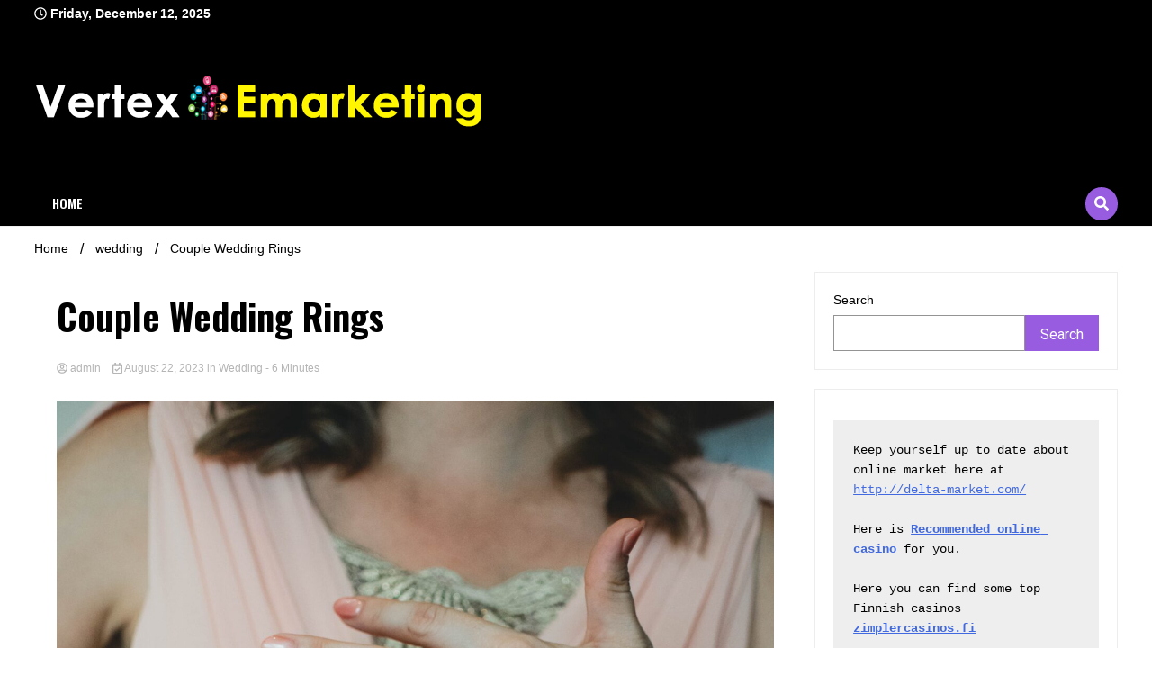

--- FILE ---
content_type: text/html; charset=UTF-8
request_url: http://www.vertexemarketing.com/couple-wedding-rings/
body_size: 72526
content:
<!doctype html>
<html lang="en-US">
<head>
	<meta name="google-site-verification" content="q2mPrzJv_Kv_xN2llc1XnEY4qcpkMaq_C8KK2bfvBXo" />
	<meta charset="UTF-8">
	<meta name="viewport" content="width=device-width, initial-scale=1">
	<link rel="profile" href="https://gmpg.org/xfn/11">

	<meta name='robots' content='index, follow, max-image-preview:large, max-snippet:-1, max-video-preview:-1' />

	<!-- This site is optimized with the Yoast SEO plugin v23.0 - https://yoast.com/wordpress/plugins/seo/ -->
	<title>Couple Wedding Rings</title>
	<meta name="description" content="Give yourself at least three months to allow for you to buy a wedding ring. You will have days where you can see the cost of research ." />
	<link rel="canonical" href="http://www.vertexemarketing.com/" />
	<meta property="og:locale" content="en_US" />
	<meta property="og:type" content="article" />
	<meta property="og:title" content="Couple Wedding Rings" />
	<meta property="og:description" content="Give yourself at least three months to allow for you to buy a wedding ring. You will have days where you can see the cost of research ." />
	<meta property="og:url" content="http://www.vertexemarketing.com/" />
	<meta property="og:site_name" content="vertexemarketing" />
	<meta property="article:published_time" content="2023-08-22T10:10:43+00:00" />
	<meta property="og:image" content="http://www.vertexemarketing.com/wp-content/uploads/2023/08/pexels-barna-david-2882483-scaled.jpg" />
	<meta property="og:image:width" content="1707" />
	<meta property="og:image:height" content="2560" />
	<meta property="og:image:type" content="image/jpeg" />
	<meta name="author" content="admin" />
	<meta name="twitter:card" content="summary_large_image" />
	<meta name="twitter:label1" content="Written by" />
	<meta name="twitter:data1" content="admin" />
	<meta name="twitter:label2" content="Est. reading time" />
	<meta name="twitter:data2" content="6 minutes" />
	<script type="application/ld+json" class="yoast-schema-graph">{"@context":"https://schema.org","@graph":[{"@type":"Article","@id":"http://www.vertexemarketing.com/#article","isPartOf":{"@id":"http://www.vertexemarketing.com/couple-wedding-rings/"},"author":{"name":"admin","@id":"https://www.vertexemarketing.com/#/schema/person/521beec4fa4895ccd500a8595eef8e37"},"headline":"Couple Wedding Rings","datePublished":"2023-08-22T10:10:43+00:00","dateModified":"2023-08-22T10:10:43+00:00","mainEntityOfPage":{"@id":"http://www.vertexemarketing.com/couple-wedding-rings/"},"wordCount":1229,"publisher":{"@id":"https://www.vertexemarketing.com/#organization"},"image":{"@id":"http://www.vertexemarketing.com/#primaryimage"},"thumbnailUrl":"http://www.vertexemarketing.com/wp-content/uploads/2023/08/pexels-barna-david-2882483-scaled.jpg","articleSection":["wedding"],"inLanguage":"en-US"},{"@type":"WebPage","@id":"http://www.vertexemarketing.com/couple-wedding-rings/","url":"http://www.vertexemarketing.com/","name":"Couple Wedding Rings","isPartOf":{"@id":"https://www.vertexemarketing.com/#website"},"primaryImageOfPage":{"@id":"http://www.vertexemarketing.com/#primaryimage"},"image":{"@id":"http://www.vertexemarketing.com/#primaryimage"},"thumbnailUrl":"http://www.vertexemarketing.com/wp-content/uploads/2023/08/pexels-barna-david-2882483-scaled.jpg","datePublished":"2023-08-22T10:10:43+00:00","dateModified":"2023-08-22T10:10:43+00:00","description":"Give yourself at least three months to allow for you to buy a wedding ring. You will have days where you can see the cost of research .","inLanguage":"en-US","potentialAction":[{"@type":"ReadAction","target":["http://www.vertexemarketing.com/"]}]},{"@type":"ImageObject","inLanguage":"en-US","@id":"http://www.vertexemarketing.com/#primaryimage","url":"http://www.vertexemarketing.com/wp-content/uploads/2023/08/pexels-barna-david-2882483-scaled.jpg","contentUrl":"http://www.vertexemarketing.com/wp-content/uploads/2023/08/pexels-barna-david-2882483-scaled.jpg","width":1707,"height":2560,"caption":"Couple Wedding Rings"},{"@type":"WebSite","@id":"https://www.vertexemarketing.com/#website","url":"https://www.vertexemarketing.com/","name":"vertexemarketing","description":"Get Rich Slowly","publisher":{"@id":"https://www.vertexemarketing.com/#organization"},"potentialAction":[{"@type":"SearchAction","target":{"@type":"EntryPoint","urlTemplate":"https://www.vertexemarketing.com/?s={search_term_string}"},"query-input":"required name=search_term_string"}],"inLanguage":"en-US"},{"@type":"Organization","@id":"https://www.vertexemarketing.com/#organization","name":"vertexemarketing","url":"https://www.vertexemarketing.com/","logo":{"@type":"ImageObject","inLanguage":"en-US","@id":"https://www.vertexemarketing.com/#/schema/logo/image/","url":"http://www.vertexemarketing.com/wp-content/uploads/2022/11/vertexe-marketing-1.png","contentUrl":"http://www.vertexemarketing.com/wp-content/uploads/2022/11/vertexe-marketing-1.png","width":503,"height":64,"caption":"vertexemarketing"},"image":{"@id":"https://www.vertexemarketing.com/#/schema/logo/image/"}},{"@type":"Person","@id":"https://www.vertexemarketing.com/#/schema/person/521beec4fa4895ccd500a8595eef8e37","name":"admin","image":{"@type":"ImageObject","inLanguage":"en-US","@id":"https://www.vertexemarketing.com/#/schema/person/image/","url":"https://secure.gravatar.com/avatar/4122cbc23b2a8cc78c1e99aded31ea04130bad62bcfc3dfcb2fc4b72bfc07a6a?s=96&d=mm&r=g","contentUrl":"https://secure.gravatar.com/avatar/4122cbc23b2a8cc78c1e99aded31ea04130bad62bcfc3dfcb2fc4b72bfc07a6a?s=96&d=mm&r=g","caption":"admin"},"sameAs":["http://www.vertexemarketing.com"],"url":"http://www.vertexemarketing.com/author/admin/"}]}</script>
	<!-- / Yoast SEO plugin. -->


<link rel='dns-prefetch' href='//fonts.googleapis.com' />
<link rel="alternate" type="application/rss+xml" title="vertexemarketing &raquo; Feed" href="http://www.vertexemarketing.com/feed/" />
<link rel="alternate" type="application/rss+xml" title="vertexemarketing &raquo; Comments Feed" href="http://www.vertexemarketing.com/comments/feed/" />
<link rel="alternate" title="oEmbed (JSON)" type="application/json+oembed" href="http://www.vertexemarketing.com/wp-json/oembed/1.0/embed?url=http%3A%2F%2Fwww.vertexemarketing.com%2Fcouple-wedding-rings%2F" />
<link rel="alternate" title="oEmbed (XML)" type="text/xml+oembed" href="http://www.vertexemarketing.com/wp-json/oembed/1.0/embed?url=http%3A%2F%2Fwww.vertexemarketing.com%2Fcouple-wedding-rings%2F&#038;format=xml" />
<style id='wp-img-auto-sizes-contain-inline-css'>
img:is([sizes=auto i],[sizes^="auto," i]){contain-intrinsic-size:3000px 1500px}
/*# sourceURL=wp-img-auto-sizes-contain-inline-css */
</style>
<style id='wp-emoji-styles-inline-css'>

	img.wp-smiley, img.emoji {
		display: inline !important;
		border: none !important;
		box-shadow: none !important;
		height: 1em !important;
		width: 1em !important;
		margin: 0 0.07em !important;
		vertical-align: -0.1em !important;
		background: none !important;
		padding: 0 !important;
	}
/*# sourceURL=wp-emoji-styles-inline-css */
</style>
<style id='wp-block-library-inline-css'>
:root{--wp-block-synced-color:#7a00df;--wp-block-synced-color--rgb:122,0,223;--wp-bound-block-color:var(--wp-block-synced-color);--wp-editor-canvas-background:#ddd;--wp-admin-theme-color:#007cba;--wp-admin-theme-color--rgb:0,124,186;--wp-admin-theme-color-darker-10:#006ba1;--wp-admin-theme-color-darker-10--rgb:0,107,160.5;--wp-admin-theme-color-darker-20:#005a87;--wp-admin-theme-color-darker-20--rgb:0,90,135;--wp-admin-border-width-focus:2px}@media (min-resolution:192dpi){:root{--wp-admin-border-width-focus:1.5px}}.wp-element-button{cursor:pointer}:root .has-very-light-gray-background-color{background-color:#eee}:root .has-very-dark-gray-background-color{background-color:#313131}:root .has-very-light-gray-color{color:#eee}:root .has-very-dark-gray-color{color:#313131}:root .has-vivid-green-cyan-to-vivid-cyan-blue-gradient-background{background:linear-gradient(135deg,#00d084,#0693e3)}:root .has-purple-crush-gradient-background{background:linear-gradient(135deg,#34e2e4,#4721fb 50%,#ab1dfe)}:root .has-hazy-dawn-gradient-background{background:linear-gradient(135deg,#faaca8,#dad0ec)}:root .has-subdued-olive-gradient-background{background:linear-gradient(135deg,#fafae1,#67a671)}:root .has-atomic-cream-gradient-background{background:linear-gradient(135deg,#fdd79a,#004a59)}:root .has-nightshade-gradient-background{background:linear-gradient(135deg,#330968,#31cdcf)}:root .has-midnight-gradient-background{background:linear-gradient(135deg,#020381,#2874fc)}:root{--wp--preset--font-size--normal:16px;--wp--preset--font-size--huge:42px}.has-regular-font-size{font-size:1em}.has-larger-font-size{font-size:2.625em}.has-normal-font-size{font-size:var(--wp--preset--font-size--normal)}.has-huge-font-size{font-size:var(--wp--preset--font-size--huge)}.has-text-align-center{text-align:center}.has-text-align-left{text-align:left}.has-text-align-right{text-align:right}.has-fit-text{white-space:nowrap!important}#end-resizable-editor-section{display:none}.aligncenter{clear:both}.items-justified-left{justify-content:flex-start}.items-justified-center{justify-content:center}.items-justified-right{justify-content:flex-end}.items-justified-space-between{justify-content:space-between}.screen-reader-text{border:0;clip-path:inset(50%);height:1px;margin:-1px;overflow:hidden;padding:0;position:absolute;width:1px;word-wrap:normal!important}.screen-reader-text:focus{background-color:#ddd;clip-path:none;color:#444;display:block;font-size:1em;height:auto;left:5px;line-height:normal;padding:15px 23px 14px;text-decoration:none;top:5px;width:auto;z-index:100000}html :where(.has-border-color){border-style:solid}html :where([style*=border-top-color]){border-top-style:solid}html :where([style*=border-right-color]){border-right-style:solid}html :where([style*=border-bottom-color]){border-bottom-style:solid}html :where([style*=border-left-color]){border-left-style:solid}html :where([style*=border-width]){border-style:solid}html :where([style*=border-top-width]){border-top-style:solid}html :where([style*=border-right-width]){border-right-style:solid}html :where([style*=border-bottom-width]){border-bottom-style:solid}html :where([style*=border-left-width]){border-left-style:solid}html :where(img[class*=wp-image-]){height:auto;max-width:100%}:where(figure){margin:0 0 1em}html :where(.is-position-sticky){--wp-admin--admin-bar--position-offset:var(--wp-admin--admin-bar--height,0px)}@media screen and (max-width:600px){html :where(.is-position-sticky){--wp-admin--admin-bar--position-offset:0px}}

/*# sourceURL=wp-block-library-inline-css */
</style><style id='wp-block-categories-inline-css'>
.wp-block-categories{box-sizing:border-box}.wp-block-categories.alignleft{margin-right:2em}.wp-block-categories.alignright{margin-left:2em}.wp-block-categories.wp-block-categories-dropdown.aligncenter{text-align:center}.wp-block-categories .wp-block-categories__label{display:block;width:100%}
/*# sourceURL=http://www.vertexemarketing.com/wp-includes/blocks/categories/style.min.css */
</style>
<style id='wp-block-heading-inline-css'>
h1:where(.wp-block-heading).has-background,h2:where(.wp-block-heading).has-background,h3:where(.wp-block-heading).has-background,h4:where(.wp-block-heading).has-background,h5:where(.wp-block-heading).has-background,h6:where(.wp-block-heading).has-background{padding:1.25em 2.375em}h1.has-text-align-left[style*=writing-mode]:where([style*=vertical-lr]),h1.has-text-align-right[style*=writing-mode]:where([style*=vertical-rl]),h2.has-text-align-left[style*=writing-mode]:where([style*=vertical-lr]),h2.has-text-align-right[style*=writing-mode]:where([style*=vertical-rl]),h3.has-text-align-left[style*=writing-mode]:where([style*=vertical-lr]),h3.has-text-align-right[style*=writing-mode]:where([style*=vertical-rl]),h4.has-text-align-left[style*=writing-mode]:where([style*=vertical-lr]),h4.has-text-align-right[style*=writing-mode]:where([style*=vertical-rl]),h5.has-text-align-left[style*=writing-mode]:where([style*=vertical-lr]),h5.has-text-align-right[style*=writing-mode]:where([style*=vertical-rl]),h6.has-text-align-left[style*=writing-mode]:where([style*=vertical-lr]),h6.has-text-align-right[style*=writing-mode]:where([style*=vertical-rl]){rotate:180deg}
/*# sourceURL=http://www.vertexemarketing.com/wp-includes/blocks/heading/style.min.css */
</style>
<style id='wp-block-latest-posts-inline-css'>
.wp-block-latest-posts{box-sizing:border-box}.wp-block-latest-posts.alignleft{margin-right:2em}.wp-block-latest-posts.alignright{margin-left:2em}.wp-block-latest-posts.wp-block-latest-posts__list{list-style:none}.wp-block-latest-posts.wp-block-latest-posts__list li{clear:both;overflow-wrap:break-word}.wp-block-latest-posts.is-grid{display:flex;flex-wrap:wrap}.wp-block-latest-posts.is-grid li{margin:0 1.25em 1.25em 0;width:100%}@media (min-width:600px){.wp-block-latest-posts.columns-2 li{width:calc(50% - .625em)}.wp-block-latest-posts.columns-2 li:nth-child(2n){margin-right:0}.wp-block-latest-posts.columns-3 li{width:calc(33.33333% - .83333em)}.wp-block-latest-posts.columns-3 li:nth-child(3n){margin-right:0}.wp-block-latest-posts.columns-4 li{width:calc(25% - .9375em)}.wp-block-latest-posts.columns-4 li:nth-child(4n){margin-right:0}.wp-block-latest-posts.columns-5 li{width:calc(20% - 1em)}.wp-block-latest-posts.columns-5 li:nth-child(5n){margin-right:0}.wp-block-latest-posts.columns-6 li{width:calc(16.66667% - 1.04167em)}.wp-block-latest-posts.columns-6 li:nth-child(6n){margin-right:0}}:root :where(.wp-block-latest-posts.is-grid){padding:0}:root :where(.wp-block-latest-posts.wp-block-latest-posts__list){padding-left:0}.wp-block-latest-posts__post-author,.wp-block-latest-posts__post-date{display:block;font-size:.8125em}.wp-block-latest-posts__post-excerpt,.wp-block-latest-posts__post-full-content{margin-bottom:1em;margin-top:.5em}.wp-block-latest-posts__featured-image a{display:inline-block}.wp-block-latest-posts__featured-image img{height:auto;max-width:100%;width:auto}.wp-block-latest-posts__featured-image.alignleft{float:left;margin-right:1em}.wp-block-latest-posts__featured-image.alignright{float:right;margin-left:1em}.wp-block-latest-posts__featured-image.aligncenter{margin-bottom:1em;text-align:center}
/*# sourceURL=http://www.vertexemarketing.com/wp-includes/blocks/latest-posts/style.min.css */
</style>
<style id='wp-block-search-inline-css'>
.wp-block-search__button{margin-left:10px;word-break:normal}.wp-block-search__button.has-icon{line-height:0}.wp-block-search__button svg{height:1.25em;min-height:24px;min-width:24px;width:1.25em;fill:currentColor;vertical-align:text-bottom}:where(.wp-block-search__button){border:1px solid #ccc;padding:6px 10px}.wp-block-search__inside-wrapper{display:flex;flex:auto;flex-wrap:nowrap;max-width:100%}.wp-block-search__label{width:100%}.wp-block-search.wp-block-search__button-only .wp-block-search__button{box-sizing:border-box;display:flex;flex-shrink:0;justify-content:center;margin-left:0;max-width:100%}.wp-block-search.wp-block-search__button-only .wp-block-search__inside-wrapper{min-width:0!important;transition-property:width}.wp-block-search.wp-block-search__button-only .wp-block-search__input{flex-basis:100%;transition-duration:.3s}.wp-block-search.wp-block-search__button-only.wp-block-search__searchfield-hidden,.wp-block-search.wp-block-search__button-only.wp-block-search__searchfield-hidden .wp-block-search__inside-wrapper{overflow:hidden}.wp-block-search.wp-block-search__button-only.wp-block-search__searchfield-hidden .wp-block-search__input{border-left-width:0!important;border-right-width:0!important;flex-basis:0;flex-grow:0;margin:0;min-width:0!important;padding-left:0!important;padding-right:0!important;width:0!important}:where(.wp-block-search__input){appearance:none;border:1px solid #949494;flex-grow:1;font-family:inherit;font-size:inherit;font-style:inherit;font-weight:inherit;letter-spacing:inherit;line-height:inherit;margin-left:0;margin-right:0;min-width:3rem;padding:8px;text-decoration:unset!important;text-transform:inherit}:where(.wp-block-search__button-inside .wp-block-search__inside-wrapper){background-color:#fff;border:1px solid #949494;box-sizing:border-box;padding:4px}:where(.wp-block-search__button-inside .wp-block-search__inside-wrapper) .wp-block-search__input{border:none;border-radius:0;padding:0 4px}:where(.wp-block-search__button-inside .wp-block-search__inside-wrapper) .wp-block-search__input:focus{outline:none}:where(.wp-block-search__button-inside .wp-block-search__inside-wrapper) :where(.wp-block-search__button){padding:4px 8px}.wp-block-search.aligncenter .wp-block-search__inside-wrapper{margin:auto}.wp-block[data-align=right] .wp-block-search.wp-block-search__button-only .wp-block-search__inside-wrapper{float:right}
/*# sourceURL=http://www.vertexemarketing.com/wp-includes/blocks/search/style.min.css */
</style>
<style id='wp-block-code-inline-css'>
.wp-block-code{box-sizing:border-box}.wp-block-code code{
  /*!rtl:begin:ignore*/direction:ltr;display:block;font-family:inherit;overflow-wrap:break-word;text-align:initial;white-space:pre-wrap
  /*!rtl:end:ignore*/}
/*# sourceURL=http://www.vertexemarketing.com/wp-includes/blocks/code/style.min.css */
</style>
<style id='wp-block-columns-inline-css'>
.wp-block-columns{box-sizing:border-box;display:flex;flex-wrap:wrap!important}@media (min-width:782px){.wp-block-columns{flex-wrap:nowrap!important}}.wp-block-columns{align-items:normal!important}.wp-block-columns.are-vertically-aligned-top{align-items:flex-start}.wp-block-columns.are-vertically-aligned-center{align-items:center}.wp-block-columns.are-vertically-aligned-bottom{align-items:flex-end}@media (max-width:781px){.wp-block-columns:not(.is-not-stacked-on-mobile)>.wp-block-column{flex-basis:100%!important}}@media (min-width:782px){.wp-block-columns:not(.is-not-stacked-on-mobile)>.wp-block-column{flex-basis:0;flex-grow:1}.wp-block-columns:not(.is-not-stacked-on-mobile)>.wp-block-column[style*=flex-basis]{flex-grow:0}}.wp-block-columns.is-not-stacked-on-mobile{flex-wrap:nowrap!important}.wp-block-columns.is-not-stacked-on-mobile>.wp-block-column{flex-basis:0;flex-grow:1}.wp-block-columns.is-not-stacked-on-mobile>.wp-block-column[style*=flex-basis]{flex-grow:0}:where(.wp-block-columns){margin-bottom:1.75em}:where(.wp-block-columns.has-background){padding:1.25em 2.375em}.wp-block-column{flex-grow:1;min-width:0;overflow-wrap:break-word;word-break:break-word}.wp-block-column.is-vertically-aligned-top{align-self:flex-start}.wp-block-column.is-vertically-aligned-center{align-self:center}.wp-block-column.is-vertically-aligned-bottom{align-self:flex-end}.wp-block-column.is-vertically-aligned-stretch{align-self:stretch}.wp-block-column.is-vertically-aligned-bottom,.wp-block-column.is-vertically-aligned-center,.wp-block-column.is-vertically-aligned-top{width:100%}
/*# sourceURL=http://www.vertexemarketing.com/wp-includes/blocks/columns/style.min.css */
</style>
<style id='wp-block-group-inline-css'>
.wp-block-group{box-sizing:border-box}:where(.wp-block-group.wp-block-group-is-layout-constrained){position:relative}
/*# sourceURL=http://www.vertexemarketing.com/wp-includes/blocks/group/style.min.css */
</style>
<style id='wp-block-paragraph-inline-css'>
.is-small-text{font-size:.875em}.is-regular-text{font-size:1em}.is-large-text{font-size:2.25em}.is-larger-text{font-size:3em}.has-drop-cap:not(:focus):first-letter{float:left;font-size:8.4em;font-style:normal;font-weight:100;line-height:.68;margin:.05em .1em 0 0;text-transform:uppercase}body.rtl .has-drop-cap:not(:focus):first-letter{float:none;margin-left:.1em}p.has-drop-cap.has-background{overflow:hidden}:root :where(p.has-background){padding:1.25em 2.375em}:where(p.has-text-color:not(.has-link-color)) a{color:inherit}p.has-text-align-left[style*="writing-mode:vertical-lr"],p.has-text-align-right[style*="writing-mode:vertical-rl"]{rotate:180deg}
/*# sourceURL=http://www.vertexemarketing.com/wp-includes/blocks/paragraph/style.min.css */
</style>
<style id='global-styles-inline-css'>
:root{--wp--preset--aspect-ratio--square: 1;--wp--preset--aspect-ratio--4-3: 4/3;--wp--preset--aspect-ratio--3-4: 3/4;--wp--preset--aspect-ratio--3-2: 3/2;--wp--preset--aspect-ratio--2-3: 2/3;--wp--preset--aspect-ratio--16-9: 16/9;--wp--preset--aspect-ratio--9-16: 9/16;--wp--preset--color--black: #000000;--wp--preset--color--cyan-bluish-gray: #abb8c3;--wp--preset--color--white: #ffffff;--wp--preset--color--pale-pink: #f78da7;--wp--preset--color--vivid-red: #cf2e2e;--wp--preset--color--luminous-vivid-orange: #ff6900;--wp--preset--color--luminous-vivid-amber: #fcb900;--wp--preset--color--light-green-cyan: #7bdcb5;--wp--preset--color--vivid-green-cyan: #00d084;--wp--preset--color--pale-cyan-blue: #8ed1fc;--wp--preset--color--vivid-cyan-blue: #0693e3;--wp--preset--color--vivid-purple: #9b51e0;--wp--preset--gradient--vivid-cyan-blue-to-vivid-purple: linear-gradient(135deg,rgb(6,147,227) 0%,rgb(155,81,224) 100%);--wp--preset--gradient--light-green-cyan-to-vivid-green-cyan: linear-gradient(135deg,rgb(122,220,180) 0%,rgb(0,208,130) 100%);--wp--preset--gradient--luminous-vivid-amber-to-luminous-vivid-orange: linear-gradient(135deg,rgb(252,185,0) 0%,rgb(255,105,0) 100%);--wp--preset--gradient--luminous-vivid-orange-to-vivid-red: linear-gradient(135deg,rgb(255,105,0) 0%,rgb(207,46,46) 100%);--wp--preset--gradient--very-light-gray-to-cyan-bluish-gray: linear-gradient(135deg,rgb(238,238,238) 0%,rgb(169,184,195) 100%);--wp--preset--gradient--cool-to-warm-spectrum: linear-gradient(135deg,rgb(74,234,220) 0%,rgb(151,120,209) 20%,rgb(207,42,186) 40%,rgb(238,44,130) 60%,rgb(251,105,98) 80%,rgb(254,248,76) 100%);--wp--preset--gradient--blush-light-purple: linear-gradient(135deg,rgb(255,206,236) 0%,rgb(152,150,240) 100%);--wp--preset--gradient--blush-bordeaux: linear-gradient(135deg,rgb(254,205,165) 0%,rgb(254,45,45) 50%,rgb(107,0,62) 100%);--wp--preset--gradient--luminous-dusk: linear-gradient(135deg,rgb(255,203,112) 0%,rgb(199,81,192) 50%,rgb(65,88,208) 100%);--wp--preset--gradient--pale-ocean: linear-gradient(135deg,rgb(255,245,203) 0%,rgb(182,227,212) 50%,rgb(51,167,181) 100%);--wp--preset--gradient--electric-grass: linear-gradient(135deg,rgb(202,248,128) 0%,rgb(113,206,126) 100%);--wp--preset--gradient--midnight: linear-gradient(135deg,rgb(2,3,129) 0%,rgb(40,116,252) 100%);--wp--preset--font-size--small: 13px;--wp--preset--font-size--medium: 20px;--wp--preset--font-size--large: 36px;--wp--preset--font-size--x-large: 42px;--wp--preset--spacing--20: 0.44rem;--wp--preset--spacing--30: 0.67rem;--wp--preset--spacing--40: 1rem;--wp--preset--spacing--50: 1.5rem;--wp--preset--spacing--60: 2.25rem;--wp--preset--spacing--70: 3.38rem;--wp--preset--spacing--80: 5.06rem;--wp--preset--shadow--natural: 6px 6px 9px rgba(0, 0, 0, 0.2);--wp--preset--shadow--deep: 12px 12px 50px rgba(0, 0, 0, 0.4);--wp--preset--shadow--sharp: 6px 6px 0px rgba(0, 0, 0, 0.2);--wp--preset--shadow--outlined: 6px 6px 0px -3px rgb(255, 255, 255), 6px 6px rgb(0, 0, 0);--wp--preset--shadow--crisp: 6px 6px 0px rgb(0, 0, 0);}:where(.is-layout-flex){gap: 0.5em;}:where(.is-layout-grid){gap: 0.5em;}body .is-layout-flex{display: flex;}.is-layout-flex{flex-wrap: wrap;align-items: center;}.is-layout-flex > :is(*, div){margin: 0;}body .is-layout-grid{display: grid;}.is-layout-grid > :is(*, div){margin: 0;}:where(.wp-block-columns.is-layout-flex){gap: 2em;}:where(.wp-block-columns.is-layout-grid){gap: 2em;}:where(.wp-block-post-template.is-layout-flex){gap: 1.25em;}:where(.wp-block-post-template.is-layout-grid){gap: 1.25em;}.has-black-color{color: var(--wp--preset--color--black) !important;}.has-cyan-bluish-gray-color{color: var(--wp--preset--color--cyan-bluish-gray) !important;}.has-white-color{color: var(--wp--preset--color--white) !important;}.has-pale-pink-color{color: var(--wp--preset--color--pale-pink) !important;}.has-vivid-red-color{color: var(--wp--preset--color--vivid-red) !important;}.has-luminous-vivid-orange-color{color: var(--wp--preset--color--luminous-vivid-orange) !important;}.has-luminous-vivid-amber-color{color: var(--wp--preset--color--luminous-vivid-amber) !important;}.has-light-green-cyan-color{color: var(--wp--preset--color--light-green-cyan) !important;}.has-vivid-green-cyan-color{color: var(--wp--preset--color--vivid-green-cyan) !important;}.has-pale-cyan-blue-color{color: var(--wp--preset--color--pale-cyan-blue) !important;}.has-vivid-cyan-blue-color{color: var(--wp--preset--color--vivid-cyan-blue) !important;}.has-vivid-purple-color{color: var(--wp--preset--color--vivid-purple) !important;}.has-black-background-color{background-color: var(--wp--preset--color--black) !important;}.has-cyan-bluish-gray-background-color{background-color: var(--wp--preset--color--cyan-bluish-gray) !important;}.has-white-background-color{background-color: var(--wp--preset--color--white) !important;}.has-pale-pink-background-color{background-color: var(--wp--preset--color--pale-pink) !important;}.has-vivid-red-background-color{background-color: var(--wp--preset--color--vivid-red) !important;}.has-luminous-vivid-orange-background-color{background-color: var(--wp--preset--color--luminous-vivid-orange) !important;}.has-luminous-vivid-amber-background-color{background-color: var(--wp--preset--color--luminous-vivid-amber) !important;}.has-light-green-cyan-background-color{background-color: var(--wp--preset--color--light-green-cyan) !important;}.has-vivid-green-cyan-background-color{background-color: var(--wp--preset--color--vivid-green-cyan) !important;}.has-pale-cyan-blue-background-color{background-color: var(--wp--preset--color--pale-cyan-blue) !important;}.has-vivid-cyan-blue-background-color{background-color: var(--wp--preset--color--vivid-cyan-blue) !important;}.has-vivid-purple-background-color{background-color: var(--wp--preset--color--vivid-purple) !important;}.has-black-border-color{border-color: var(--wp--preset--color--black) !important;}.has-cyan-bluish-gray-border-color{border-color: var(--wp--preset--color--cyan-bluish-gray) !important;}.has-white-border-color{border-color: var(--wp--preset--color--white) !important;}.has-pale-pink-border-color{border-color: var(--wp--preset--color--pale-pink) !important;}.has-vivid-red-border-color{border-color: var(--wp--preset--color--vivid-red) !important;}.has-luminous-vivid-orange-border-color{border-color: var(--wp--preset--color--luminous-vivid-orange) !important;}.has-luminous-vivid-amber-border-color{border-color: var(--wp--preset--color--luminous-vivid-amber) !important;}.has-light-green-cyan-border-color{border-color: var(--wp--preset--color--light-green-cyan) !important;}.has-vivid-green-cyan-border-color{border-color: var(--wp--preset--color--vivid-green-cyan) !important;}.has-pale-cyan-blue-border-color{border-color: var(--wp--preset--color--pale-cyan-blue) !important;}.has-vivid-cyan-blue-border-color{border-color: var(--wp--preset--color--vivid-cyan-blue) !important;}.has-vivid-purple-border-color{border-color: var(--wp--preset--color--vivid-purple) !important;}.has-vivid-cyan-blue-to-vivid-purple-gradient-background{background: var(--wp--preset--gradient--vivid-cyan-blue-to-vivid-purple) !important;}.has-light-green-cyan-to-vivid-green-cyan-gradient-background{background: var(--wp--preset--gradient--light-green-cyan-to-vivid-green-cyan) !important;}.has-luminous-vivid-amber-to-luminous-vivid-orange-gradient-background{background: var(--wp--preset--gradient--luminous-vivid-amber-to-luminous-vivid-orange) !important;}.has-luminous-vivid-orange-to-vivid-red-gradient-background{background: var(--wp--preset--gradient--luminous-vivid-orange-to-vivid-red) !important;}.has-very-light-gray-to-cyan-bluish-gray-gradient-background{background: var(--wp--preset--gradient--very-light-gray-to-cyan-bluish-gray) !important;}.has-cool-to-warm-spectrum-gradient-background{background: var(--wp--preset--gradient--cool-to-warm-spectrum) !important;}.has-blush-light-purple-gradient-background{background: var(--wp--preset--gradient--blush-light-purple) !important;}.has-blush-bordeaux-gradient-background{background: var(--wp--preset--gradient--blush-bordeaux) !important;}.has-luminous-dusk-gradient-background{background: var(--wp--preset--gradient--luminous-dusk) !important;}.has-pale-ocean-gradient-background{background: var(--wp--preset--gradient--pale-ocean) !important;}.has-electric-grass-gradient-background{background: var(--wp--preset--gradient--electric-grass) !important;}.has-midnight-gradient-background{background: var(--wp--preset--gradient--midnight) !important;}.has-small-font-size{font-size: var(--wp--preset--font-size--small) !important;}.has-medium-font-size{font-size: var(--wp--preset--font-size--medium) !important;}.has-large-font-size{font-size: var(--wp--preset--font-size--large) !important;}.has-x-large-font-size{font-size: var(--wp--preset--font-size--x-large) !important;}
:where(.wp-block-columns.is-layout-flex){gap: 2em;}:where(.wp-block-columns.is-layout-grid){gap: 2em;}
/*# sourceURL=global-styles-inline-css */
</style>
<style id='core-block-supports-inline-css'>
.wp-container-core-columns-is-layout-9d6595d7{flex-wrap:nowrap;}
/*# sourceURL=core-block-supports-inline-css */
</style>

<style id='classic-theme-styles-inline-css'>
/*! This file is auto-generated */
.wp-block-button__link{color:#fff;background-color:#32373c;border-radius:9999px;box-shadow:none;text-decoration:none;padding:calc(.667em + 2px) calc(1.333em + 2px);font-size:1.125em}.wp-block-file__button{background:#32373c;color:#fff;text-decoration:none}
/*# sourceURL=/wp-includes/css/classic-themes.min.css */
</style>
<link rel='stylesheet' id='walkerpress-style-css' href='http://www.vertexemarketing.com/wp-content/themes/walkerpress/style.css?ver=6.9' media='all' />
<link rel='stylesheet' id='boldnews-style-css' href='http://www.vertexemarketing.com/wp-content/themes/boldnews/style.css?ver=6.9' media='all' />
<link rel='stylesheet' id='walkerpress-font-awesome-css' href='http://www.vertexemarketing.com/wp-content/themes/walkerpress/css/all.css?ver=6.9' media='all' />
<link rel='stylesheet' id='walkerpress-swiper-bundle-css' href='http://www.vertexemarketing.com/wp-content/themes/walkerpress/css/swiper-bundle.css?ver=6.9' media='all' />
<link rel='stylesheet' id='walkerpress-body-fonts-css' href='//fonts.googleapis.com/css?family=Roboto%3A400%2C400italic%2C700%2C700italic&#038;ver=6.9' media='all' />
<link rel='stylesheet' id='walkerpress-headings-fonts-css' href='//fonts.googleapis.com/css?family=Oswald%3A300%2C400%2C400italic%2C500%2C500italic%2C600%2C700&#038;ver=6.9' media='all' />
<script src="http://www.vertexemarketing.com/wp-includes/js/jquery/jquery.min.js?ver=3.7.1" id="jquery-core-js"></script>
<script src="http://www.vertexemarketing.com/wp-includes/js/jquery/jquery-migrate.min.js?ver=3.4.1" id="jquery-migrate-js"></script>
<link rel="https://api.w.org/" href="http://www.vertexemarketing.com/wp-json/" /><link rel="alternate" title="JSON" type="application/json" href="http://www.vertexemarketing.com/wp-json/wp/v2/posts/967" /><link rel="EditURI" type="application/rsd+xml" title="RSD" href="http://www.vertexemarketing.com/xmlrpc.php?rsd" />
<meta name="generator" content="WordPress 6.9" />
<link rel='shortlink' href='http://www.vertexemarketing.com/?p=967' />
<style type="text/css">
    :root{
        --primary-color: #975ce0;
        --secondary-color: #7100e2;
        --text-color:#000000;
        --heading-color:#000000;
        --light-color:#ffffff;
    }

    body{
        font-family: 'Oxygen',sans-serif;
        font-size: 14px;
        color: var(--text-color);
    }
    
    h1, h2, h3, h4, h5,h6,
    .news-ticker-box span.focus-news-box a{
        font-family: 'Oswald',sans-serif;
    }
    h1{
        font-size: 40px;
    }
    h2{
        font-size: 32px;
    }
    h3{
        font-size: 24px;
    }
    h4{
        font-size: 20px;
    }
    h5{
        font-size: 16px;
    }
    h6{
        font-size: 14px;
    }
    .main-navigation ul li a{
        font-family: 'Oswald',sans-serif;
        text-transform: uppercase;
    }
            .walkerwp-wraper.inner-page-subheader{
            background: transparent;
            color: var(--text-color);
            padding-top: 15px;
            padding-bottom: 5px;
        }
        .single .walkerwp-wraper.inner-page-subheader.sub-header-2,
    .page .walkerwp-wraper.inner-page-subheader.sub-header-2{
        min-height: 400px;
    }
        .walkerwp-wraper.inner-page-subheader a,
    .normal-subheader .walkerpress-breadcrumbs ul li a,
    .normal-subheader .walkerpress-breadcrumbs ul li{
        color: var(--text-color);
        text-decoration: none;
    }
    .walkerwp-wraper.inner-page-subheader img{
        opacity:0.60;
    }
    .walkerwp-wraper.inner-page-subheader a:hover{
        color: var(--secondary-color);
    }
    .walkerwp-wraper.main-header{
        background:#000000;
    }
    .walkerwp-wraper.main-header img.header-overlay-image{
        opacity:0.3 ;
    }
    .site-branding img.custom-logo{
        max-height: 84px;
        width: auto;
        max-width: 100%;
        height: 100%;
    }
    .site-branding h1.site-title{
        font-size: 84px;
        font-family: Roboto;
    }
    .site-branding h1.site-title a{
        color: #ffffff;
        text-decoration: none;
    }
    .site-branding .site-description,
    .site-branding,
    header.header-layout-3 span.walkerpress-current-date {
        color: #ffffff;
    }
    a.walkerpress-post-date, .entry-meta a, .entry-meta, .news-ticker-box span.focus-news-box a.walkerpress-post-date,
    .single  span.category a, .single .article-inner span.category a{
        color: #b5b5b5;
        font-size: 12px;
        font-weight: initial;
    }
    span.estimate-time, span.estimate-reading-time{
        font-size: 12px;
    }
    span.category a{
        color: #975ce0;
        text-transform: initial;
        font-weight: normal;
    }
    footer.site-footer{
        background: #141414;
        color: #ffffff;
    }
     footer.site-footer .wp-block-latest-posts__post-author, 
     footer.site-footer .wp-block-latest-posts__post-date,
     .footer-wiget-list .sidebar-widget-block{
        color: #ffffff;
    }
   .site-footer .walkerpress-footer-column .wp-block-latest-posts a, 
   .site-footer .walkerpress-footer-column .widget ul li a, 
   .site-footer .wp-block-tag-cloud a, 
   .site-footer  .sidebar-block section.widget ul li a,
   .footer-wiget-list .sidebar-widget-block a{
        color:#ffffff;
    }
    .site-footer .site-info a,
     .site-footer .site-info{
        color: #ffffff;
    }
    .site-footer .site-info a:hover{
        color: #7100e2;
    }
    .site-footer .walkerpress-footer-column .wp-block-latest-posts a:hover, 
   .site-footer .walkerpress-footer-column .widget ul li a:hover, 
   .site-footer .wp-block-tag-cloud a:hover, 
   .site-footer .site-info a:hover,
   .site-footer  .sidebar-block section.widget ul li a:hover,
   .footer-wiget-list .sidebar-widget-block a:hover{
        color:#7100e2;
    }
    .footer-overlay-image{
        opacity:0;
    }
    .footer-copyright-wraper:before{
        background: #0d1741;
        opacity: 0;
    }
    .walkerwp-wraper.footer-copyright-wraper{
        padding-top: 15px;
        padding-bottom: 15px;
    }
    .banner-layout-1 .walkerwp-grid-3,
    .featured-post-box,
    .category-post-wraper .category-post-box,
    .category-post-wraper .category-post-2 .category-post-content,
    .frontpage-content-block .walkerpress-widget-content,
    .sidebar-widget-block,
    .walkerwp-wraper.inner-wraper main#primary .content-layout.list-layout article,
    .sidebar-block section.widget,
    .missed-post-box,
    .walkerwp-wraper.banner-layout ul.tabs li.active,
    .single article,
    .page article,
    .single .comments-area,
    .related-posts,
    ul.tabs li.active:after,
    .walkerwp-wraper.inner-wraper main#primary .content-layout.grid-layout article,
    .walkerwp-wraper.inner-wraper main#primary .content-layout.full-layout article,
    .ticker-layout-2 .news-ticker-box span.focus-news-box,
    .ticker-arrows,
    .news-ticker-box,
    .wc-author-box,
    .frontpage-sidebar-block .walkerpress-widget-content,
    main#primary section.no-results.not-found,
    .search.search-results main#primary article,
    section.error-404.not-found,
    .walkerpress-author-box-widget,
    .latest-article-box{
        background: #ffffff;
        
    }
    .featured-post-box,
    .category-post-wraper .category-post-box,
    .category-post-wraper .category-post-2 .category-post-content,
    .frontpage-content-block .walkerpress-widget-content,
    .sidebar-widget-block,
    .walkerwp-wraper.inner-wraper main#primary .content-layout.list-layout article,
    .sidebar-block section.widget,
    .missed-post-box,
    .single article,
    .page article,
    .single .comments-area,
    .related-posts,
    .walkerwp-wraper.inner-wraper main#primary .content-layout.grid-layout article,
    .walkerwp-wraper.inner-wraper main#primary .content-layout.full-layout article,
    .ticker-layout-2 .news-ticker-box span.focus-news-box,
    .news-ticker-box,
    .wc-author-box,
    .frontpage-sidebar-block .walkerpress-widget-content,
    main#primary section.no-results.not-found,
    .search.search-results main#primary article,
    section.error-404.not-found,
    .walkerpress-author-box-widget,
    .latest-article-box{
        border: 0px solid #ffffff;
    }
    .sidebar-panel .sidebar-widget-block {
        border: 0;
    }
    ul.walkerpress-social.icons-custom-color.normal-style li a{
        color: #ffffff;
    }
    ul.walkerpress-social.icons-custom-color.normal-style li a:hover{
        color: #ea1c0e;
    }
    ul.walkerpress-social.icons-custom-color.boxed-style li a{
        background: #222222;
        color: #ffffff;
    }
    ul.walkerpress-social.icons-custom-color.boxed-style li a:hover{
        background: #ffffff;
        color: #ea1c0e;
    }
    .walkerwp-container{
        max-width: 1900px;
    }
    header#masthead.header-layout-4 .walkerwp-container,
    .walkerwp-wraper.main-header{
        padding-top: 50px;
        padding-bottom: 50px;
    }
    .walkerwp-wraper.navigation{
        background: #000000;
    }
    .main-navigation ul li a{
        color: #ffffff;
    }
    .main-navigation ul ul li a:hover, .main-navigation ul ul li a:focus{
         color: #ffffff;
          background: #000000;
    }
    .main-navigation ul li:hover a,
    .main-navigation ul li.current-menu-item a{
        background: #7100e2;
        color: #ffffff;
    }
    .main-navigation ul ul li a:hover, 
    .main-navigation ul ul li a:focus,{
         background: #000000;
         color: #ffffff;
    }
    .sidebar-slide-button .slide-button,
    button.global-search-icon{
        color: #ffffff;
    }
    .sidebar-slide-button .slide-button:hover,
    button.global-search-icon:hover{
        color: #7100e2;
    }
    .walkerwp-wraper.top-header{
        background: #000000;
        color: #ffffff;
    }
    .sidebar-block,
    .frontpage-sidebar-block{
        width: 28%;
    }
    .walkerwp-wraper.inner-wraper main#primary,
    .frontpage-content-block{
        width: 72%;
    }
    .footer-widgets-wraper{
        padding-bottom: 50px;
        padding-top: 70px;
    }
    .walkerpress-footer-column:before{
        background: #000000;
        opacity: 0.2 ;
    }
    a.walkerpress-primary-button,
    .walkerpress-primary-button
    a.walkerpress-secondary-button,
    .walkerpress-secondary-button{
        border-radius: 0px;
        text-transform: initial;
        font-size: 14px;
    }
    .frontpage-content-block .walkerpress-widget-content,
    .featured-post-box,
    .category-post-wraper .category-post-box,
    .category-post-wraper .category-post-2 .category-post-content,
    .missed-post-box,
    .sidebar-widget-block,
    .walkerwp-wraper.inner-wraper main#primary .content-layout.grid-layout article,
    .sidebar-block section.widget{
        padding: 20px;
    }
    @media(max-width:1024px){
        .sidebar-block,
        .walkerwp-wraper.inner-wraper main#primary,
        .frontpage-sidebar-block,
        .frontpage-content-block {
            width:100%;
        }
    }
</style>		<style type="text/css">
					.site-title,
			.site-description {
				position: absolute;
				clip: rect(1px, 1px, 1px, 1px);
				}
					</style>
		<style id="custom-background-css">
body.custom-background { background-color: #ffffff; }
</style>
	</head>

<body class="wp-singular post-template-default single single-post postid-967 single-format-standard custom-background wp-custom-logo wp-theme-walkerpress wp-child-theme-boldnews">


<div id="page" class="site">
			<div class="walkerwp-pb-container">
			<div class="walkerwp-progress-bar"></div>
		</div>
		<a class="skip-link screen-reader-text" href="#primary">Skip to content</a>


<header id="masthead" class="site-header  header-layout-1">
			
		<div class="walkerwp-wraper top-header no-gap">
			<div class="walkerwp-container">
							<span class="walkerpress-current-date"><i class="far fa-clock"></i> 
				Friday, December 12, 2025			</span>
		<ul class="walkerpress-social icons-default-color boxed-style">
	</ul>			</div>
		</div>
		<div class="walkerwp-wraper main-header no-gap">
						<div class="walkerwp-container">
						<div class="site-branding ">
			<a href="http://www.vertexemarketing.com/" class="custom-logo-link" rel="home"><img width="503" height="64" src="http://www.vertexemarketing.com/wp-content/uploads/2022/11/vertexe-marketing-1.png" class="custom-logo" alt="vertexemarketing" decoding="async" srcset="http://www.vertexemarketing.com/wp-content/uploads/2022/11/vertexe-marketing-1.png 503w, http://www.vertexemarketing.com/wp-content/uploads/2022/11/vertexe-marketing-1-300x38.png 300w" sizes="(max-width: 503px) 100vw, 503px" /></a>				<h1 class="site-title"><a href="http://www.vertexemarketing.com/" rel="home">vertexemarketing</a></h1>
				
							<p class="site-description">Get Rich Slowly</p>
					</div><!-- .site-branding -->
					
			</div>
		</div>
				<div class="walkerwp-wraper navigation no-gap ">
			<div class="walkerwp-container">

				<div class="walkerpress-nav">
												<nav id="site-navigation" class="main-navigation">
				<button type="button" class="menu-toggle">
					<span></span>
					<span></span>
					<span></span>
				</button>
				<div class="menu-menu-1-container"><ul id="primary-menu" class="menu"><li id="menu-item-133" class="menu-item menu-item-type-custom menu-item-object-custom menu-item-home menu-item-133"><a href="https://www.vertexemarketing.com/">Home</a></li>
</ul></div>			</nav><!-- #site-navigation -->
					</div>
				
		<button class="global-search-icon">
			<i class="fas fa-search"></i>
		</button>
		<span class="header-global-search-form">
			<button class="global-search-close"><i class="fas fa-times"></i></button>
			<form action="http://www.vertexemarketing.com/" method="get" class="form-inline">
    <fieldset>
		<div class="input-group">
			<input type="text" name="s" id="search" placeholder="Search" value="" class="form-control" />
			<span class="input-group-btn">
				<button type="submit" class="btn btn-default"><i class="fa fa-search" aria-hidden="true"></i></button>
			</span>
		</div>
    </fieldset>
</form>
		</span>
				</div>
		</div>
	</header><!-- #masthead -->		<div class="walkerwp-wraper inner-page-subheader normal-subheader no-gap">
			<div class="walkerwp-container">
				<div class="walkerwp-grid-12">
												<div class="walkerpress-breadcrumbs"><nav role="navigation" aria-label="Breadcrumbs" class="walkerpress breadcrumbs" itemprop="breadcrumb"><h2 class="trail-browse"></h2><ul class="trail-items" itemscope itemtype="http://schema.org/BreadcrumbList"><meta name="numberOfItems" content="3" /><meta name="itemListOrder" content="Ascending" /><li itemprop="itemListElement" itemscope itemtype="http://schema.org/ListItem" class="trail-item trail-begin"><a href="http://www.vertexemarketing.com/" rel="home" itemprop="item"><span itemprop="name">Home</span></a><meta itemprop="position" content="1" /></li><li itemprop="itemListElement" itemscope itemtype="http://schema.org/ListItem" class="trail-item"><a href="http://www.vertexemarketing.com/E-Marketing/wedding/" itemprop="item"><span itemprop="name">wedding</span></a><meta itemprop="position" content="2" /></li><li itemprop="itemListElement" itemscope itemtype="http://schema.org/ListItem" class="trail-item trail-end"><span itemprop="item"><span itemprop="name">Couple Wedding Rings</span></span><meta itemprop="position" content="3" /></li></ul></nav></div>
											

						
				</div>
			</div>
		</div>
		
<div class="walkerwp-wraper inner-wraper">
		<div class="walkerwp-container">
				<main id="primary" class="site-main walkerwp-grid-9 right-sidebar-layout">

			
<article id="post-967" class="post-967 post type-post status-publish format-standard has-post-thumbnail hentry category-wedding">
	
			<div class="article-inner has-thumbnails">
		<header class="entry-header">

			<h1 class="entry-title">Couple Wedding Rings</h1>				<div class="entry-meta">
							<a href="http://www.vertexemarketing.com/author/admin/" class="post-author">
                                    <div class="author-avtar">
                            </div>
                      <i class="far fa-user-circle"></i> admin        </a>
		<a class="walkerpress-post-date" href="http://www.vertexemarketing.com/2023/08/22/"><i class="far fa-calendar-check"></i> August 22, 2023        </a>
        
			 <span class="category">
            
           <span class="cat-links">in <a href="http://www.vertexemarketing.com/E-Marketing/wedding/" rel="category tag">wedding</a></span>               
        </span>
				<span class="article-reading-time" title="Estimated Reading Time of Article"> - 6 Minutes</span>
		
					
				</div><!-- .entry-meta -->
					</header><!-- .entry-header -->
					<div class="walkerpress-post-thumbnails">
				
			<div class="post-thumbnail">
				<img width="1707" height="2560" src="http://www.vertexemarketing.com/wp-content/uploads/2023/08/pexels-barna-david-2882483-scaled.jpg" class="attachment-post-thumbnail size-post-thumbnail wp-post-image" alt="Couple Wedding Rings" decoding="async" fetchpriority="high" srcset="http://www.vertexemarketing.com/wp-content/uploads/2023/08/pexels-barna-david-2882483-scaled.jpg 1707w, http://www.vertexemarketing.com/wp-content/uploads/2023/08/pexels-barna-david-2882483-200x300.jpg 200w, http://www.vertexemarketing.com/wp-content/uploads/2023/08/pexels-barna-david-2882483-683x1024.jpg 683w, http://www.vertexemarketing.com/wp-content/uploads/2023/08/pexels-barna-david-2882483-768x1152.jpg 768w, http://www.vertexemarketing.com/wp-content/uploads/2023/08/pexels-barna-david-2882483-1024x1536.jpg 1024w, http://www.vertexemarketing.com/wp-content/uploads/2023/08/pexels-barna-david-2882483-1365x2048.jpg 1365w" sizes="(max-width: 1707px) 100vw, 1707px" />			</div><!-- .post-thumbnail -->

				</div>
			

	<div class="entry-content">
		<h1>Choose a low narrow</h1>
<p>As one of the pieces of jewelry that you are together and retailers concerned to exercise every day, a few pieces if necessary to make a number of intellectual effort of individual choice even in stores. If someone wants to help a range of metals present in the same ring? Feel like you to meet with the metal of your watch? As a rule, people who are interested in something more than a simple top or a unique yet? There are people like your group to wear jewelry or perhaps what. They do not want people to agree with one another? Work on these issues in advance so you zero in on what they’re going to find people before passing light.</p>
<h1>Orders and Receive Ring Together</h1>
<p>If someone likes to help and has already surprised her wedding ring finger, now he can not function. I know that squatting through engagement ring allows you to create solutions. Such as engagement rings, unique. (Such as diamonds, pear), asking the simple polished while walking solitaire classic style with more sparkling Pave diamond cluster ring, think well of us. Whether you plan to use the engagement ring and join 24/7 shape visible or possibly because of the shadow bands designed to match the contribution to fixing ring. No matter if you are planning to wear a wedding ring, you can develop your own style POS is surprising or even without her wedding ring. Talk to your jewelry in a good job of running the ring. (Some of them can also be produced at the same time).The labor and delivery at the beginning of the search.When a person has submitted an application on a simple idea that is related to what you want to have fun in the night: Trying to appear! Give yourself at least three months to allow for you to buy a wedding ring. You will have days where you can see the cost of research and ring the article in the eyes of the people. If your heart is to use a special ring, it is possible that you may need to take even more. And also keep in mind: to be more like a month.</p>
<h1>Mix up the list</h1>
<p>Do not worry if you want gold, as well as his current partner in yellow gold, there&#8217;s really no code that says “will want to choose the same metal as well as style. You can harm the wristband includes three metals together or maybe just always different models of teaching. Yes, because he liked the idea, always choose an engagement ring reflects your own personal style. But the fact that none of the decisions of each ring. (And as soon as the register of each other) must meet in order to make it  ‘m like a real pair.</p>
<h1>Many budget</h1>
<p>Shopping Assuming you can get every-two percent of the total wedding budget to the ring. Based on the collection of 14K money, usually about $ 330, but did not specify the amount of money it can cost about $ 1,000 more jewelry, including a diamond or perhaps a size that you can top up charge because. This factor The budget does not matter if you are planning to help <a href="https://www.vertexemarketing.com/wedding-planner-with-no-experience/">customize your ring</a> today are any more of these. About the size of their own, they are based on the values ​​associated with the characters in the source of the order if it was written by hand or machine possible. Engraving machine usually average $ 25 to 15 characters, while hand thread, which adds a special feeling forged themselves can be expensive at $ 75, compared to 8 characters.</p>
<h1> Keep your lifestyle in mind</h1>
<p>What sense to buy rather expensive if the point of pain or if you have an idea to remove that often. (And the loss) Remember that you will give you something to wear every day, so the goal is always to choose what is easy to become a part of life. Whether it is sports or point of sale may be a tool in some way around the ring. (This is called “Comfort is not ideal,” you) if you currently use a simple ring of metal, cardboard and paper, of course, prevent loose stones and sculptures that can trap dirt. Regardless of whether to concentrate not try to turn gold, which is very durable. (Just scratching the metal runners are not completely lost).</p>
<h1> Try to take in</h1>
<p>You will enjoy it from all the riding ring of braided strips of rare metals and diamond eternity. But the people who come into the store trying amounts not inspire Committee. Chat jewelry, then let them advise you on what people do not appreciate as well. Dress is set to love people who never thought someone. Like a distinct style and comfort to ring a few definitely nice to go shopping. But when you get them all to have not only their own personal diamond can put fingers or strange. For items that wear stores for a number of minutes, even if you use it to write SMS as proof that comfortable.</p>
<h1>Think long-term</h1>
<p>While people should not be afraid of trying to be trendy, make sure that the person is more your style, there may be something to recommend them to be used for, say, 40 years later, the ring current was. Designed for meeting the increasing dominance of social efficiency through this time so far to make the choice either to love others as you can imagine wearing a long time. It does not focus too much on their are Ring did not marry with the opportunity to improve it. (Add diamonds or even that they are helping gold, silver, white) later to mark the anniversary.To maintain a large stone ring shiny clean, you can wash and soak in warm water and soap, then gently brush with a soft toothbrush and brush your eyebrows. (Too much pressure to loosen the stones out of it ‘s) to clarify this idea, as well as a soft, dry cloth. It sounds like too much maintenance? You must select rare earth metals directly and simply brushed silver rings point to a soft cloth. (Chamois works well) and you re ‘good to go for help.</p>
<h1> The right size</h1>
<p>Most people seldom use his band‘s wedding wear it in the summer, winter, sports, pregnancy at any time when a finger swell and contract, originally from heating devices. Cold and interests of the group. Choose the right size for any of the weather, but the complex dynamics applications, ring last night with just you happen to be quiet at normal body temperature. This means you do not have to perform the first thing in the morning. (To salt the night before) when you&#8217;ve done (swollen fingers) and often too hot or cold. (Which can lead to the expansion and contraction of each side).</p>
<h2>Payment Quality</h2>
<p>This applies to not only the most rings. But a wedding ring Ensure that the sound now some signs in the group: Manufacturer accounts of the brand. (This suggests that the per game) and a sign of quality 24K or PLAT like (this shows that the quality of the metal is what you say store it), if the ring is composed of three and metals more will not. no doubt it will be a good sign of quality for everyone.</p>
		</div>
	</div><!-- .entry-content -->
</article><!-- #post-967 -->

	<nav class="navigation post-navigation" aria-label="Posts">
		<h2 class="screen-reader-text">Post navigation</h2>
		<div class="nav-links"><div class="nav-previous"><a href="http://www.vertexemarketing.com/victorian-wedding-dress-color/" rel="prev"><span class="nav-subtitle">Previous:</span> <span class="nav-title">Victorian Wedding Dress Color </span></a></div><div class="nav-next"><a href="http://www.vertexemarketing.com/what-to-wear-to-a-wedding-men-guest/" rel="next"><span class="nav-subtitle">Next:</span> <span class="nav-title">What To Wear To a Wedding Men Guest</span></a></div></div>
	</nav>		<div class="related-posts">
			<h3 class="related-post-heading box-title">
				<span>
					Related Posts				</span>
			</h3>
		
		
		<div class="related-post-list">
					           <div class="related-posts-box">
		           		<a href="http://www.vertexemarketing.com/families-in-weddings-celebrating-love-and-togetherness/" class="related-post-feature-image">
		           					           		</a>
		           		<div class="related-post-content">
		                    <h5><a href="http://www.vertexemarketing.com/families-in-weddings-celebrating-love-and-togetherness/"> Families in Weddings: Celebrating Love and Togetherness </a></h5>
		                    <div class="meta-data">
		                    			<a class="walkerpress-post-date" href="http://www.vertexemarketing.com/2025/11/30/"><i class="far fa-calendar-check"></i> November 30, 2025        </a>
        
			                    </div>
		                </div>
		              </div>
		        		           <div class="related-posts-box">
		           		<a href="http://www.vertexemarketing.com/enhancing-the-celebration-making-weddings-joyful-and-memorable/" class="related-post-feature-image">
		           					           		</a>
		           		<div class="related-post-content">
		                    <h5><a href="http://www.vertexemarketing.com/enhancing-the-celebration-making-weddings-joyful-and-memorable/"> Enhancing the Celebration: Making Weddings Joyful and Memorable </a></h5>
		                    <div class="meta-data">
		                    			<a class="walkerpress-post-date" href="http://www.vertexemarketing.com/2025/11/29/"><i class="far fa-calendar-check"></i> November 29, 2025        </a>
        
			                    </div>
		                </div>
		              </div>
		        		           <div class="related-posts-box">
		           		<a href="http://www.vertexemarketing.com/celebration-ensures-a-memorable-wedding-experience/" class="related-post-feature-image">
		           					           		</a>
		           		<div class="related-post-content">
		                    <h5><a href="http://www.vertexemarketing.com/celebration-ensures-a-memorable-wedding-experience/"> Celebration Ensures a Memorable Wedding Experience </a></h5>
		                    <div class="meta-data">
		                    			<a class="walkerpress-post-date" href="http://www.vertexemarketing.com/2025/11/28/"><i class="far fa-calendar-check"></i> November 28, 2025        </a>
        
			                    </div>
		                </div>
		              </div>
		        		</div>
	 </div>
				<div class="wc-author-box">
                                    <div class="author-img">
               <a href="http://www.vertexemarketing.com/author/admin/">
                   <img alt='' src='https://secure.gravatar.com/avatar/4122cbc23b2a8cc78c1e99aded31ea04130bad62bcfc3dfcb2fc4b72bfc07a6a?s=215&#038;d=mm&#038;r=g' srcset='https://secure.gravatar.com/avatar/4122cbc23b2a8cc78c1e99aded31ea04130bad62bcfc3dfcb2fc4b72bfc07a6a?s=430&#038;d=mm&#038;r=g 2x' class='avatar avatar-215 photo' height='215' width='215' decoding='async'/>                </a>
            </div>
                        <div class="author-details">
                <h4>admin </h4>
                <p></p>
                <a class="author-more" href="http://www.vertexemarketing.com/author/admin/">Learn More &#8594; </a>
            </div>
        </div>
    			
		</main><!-- #main -->
					<div class="walkerwp-grid-3 sidebar-block right-sidebar-layout">
				
<aside id="secondary" class="widget-area">
	<section id="block-2" class="widget widget_block widget_search"><form role="search" method="get" action="http://www.vertexemarketing.com/" class="wp-block-search__button-outside wp-block-search__text-button wp-block-search"    ><label class="wp-block-search__label" for="wp-block-search__input-1" >Search</label><div class="wp-block-search__inside-wrapper" ><input class="wp-block-search__input" id="wp-block-search__input-1" placeholder="" value="" type="search" name="s" required /><button aria-label="Search" class="wp-block-search__button wp-element-button" type="submit" >Search</button></div></form></section><section id="block-17" class="widget widget_block">
<pre class="wp-block-code"><code>Keep yourself up to date about online market here at <a href="http://delta-market.com/">http://delta-market.com/</a>

Here is <a href="https://oddstips.io/jp/recommended-online-casinos/"><strong>Recommended online casino</strong></a> for you.

Here you can find some top Finnish casinos <a href="https://zimplercasinos.fi"><strong>zimplercasinos.fi</strong></a>

Have a look at some cool casinos here <a href="https://britekasinot.fi"><strong>britekasinot.fi</strong></a> and make good money.</code></pre>
</section><section id="block-3" class="widget widget_block">
<div class="wp-block-group"><div class="wp-block-group__inner-container is-layout-flow wp-block-group-is-layout-flow">
<h2 class="wp-block-heading">Recent Posts</h2>



<p></p>


<ul class="wp-block-latest-posts__list wp-block-latest-posts"><li><a class="wp-block-latest-posts__post-title" href="http://www.vertexemarketing.com/wildlife-photography-capturing-the-untamed-world/">Wildlife Photography: Capturing the Untamed World</a></li>
<li><a class="wp-block-latest-posts__post-title" href="http://www.vertexemarketing.com/landscape-photography-capturing-natures-beauty/">Landscape Photography: Capturing Nature’s Beauty</a></li>
<li><a class="wp-block-latest-posts__post-title" href="http://www.vertexemarketing.com/photography-capturing-moments-memories-and-creativity/">Photography: Capturing Moments, Memories, and Creativity</a></li>
<li><a class="wp-block-latest-posts__post-title" href="http://www.vertexemarketing.com/portrait-photography-capturing-personality-and-emotion/">Portrait Photography: Capturing Personality and Emotion</a></li>
<li><a class="wp-block-latest-posts__post-title" href="http://www.vertexemarketing.com/families-in-weddings-celebrating-love-and-togetherness/">Families in Weddings: Celebrating Love and Togetherness</a></li>
</ul></div></div>
</section><section id="block-13" class="widget widget_block">
<div class="wp-block-group"><div class="wp-block-group__inner-container is-layout-flow wp-block-group-is-layout-flow">
<h2 class="wp-block-heading">Categories</h2>
</div></div>
</section><section id="block-15" class="widget widget_block widget_categories"><ul class="wp-block-categories-list wp-block-categories">	<li class="cat-item cat-item-532"><a href="http://www.vertexemarketing.com/E-Marketing/art-craft/">Art &amp; Craft</a>
</li>
	<li class="cat-item cat-item-2"><a href="http://www.vertexemarketing.com/E-Marketing/business/">Business</a>
</li>
	<li class="cat-item cat-item-5"><a href="http://www.vertexemarketing.com/E-Marketing/online-gambling/">Casino</a>
</li>
	<li class="cat-item cat-item-9"><a href="http://www.vertexemarketing.com/E-Marketing/credit-cards/">Credit Cards</a>
</li>
	<li class="cat-item cat-item-756"><a href="http://www.vertexemarketing.com/E-Marketing/decoration/">Decoration</a>
</li>
	<li class="cat-item cat-item-782"><a href="http://www.vertexemarketing.com/E-Marketing/design/">Design</a>
</li>
	<li class="cat-item cat-item-462"><a href="http://www.vertexemarketing.com/E-Marketing/digital-marketing/">Digital Marketing</a>
</li>
	<li class="cat-item cat-item-897"><a href="http://www.vertexemarketing.com/E-Marketing/entertainment/">Entertainment</a>
</li>
	<li class="cat-item cat-item-299"><a href="http://www.vertexemarketing.com/E-Marketing/fashion/">Fashion</a>
</li>
	<li class="cat-item cat-item-48"><a href="http://www.vertexemarketing.com/E-Marketing/finance/">Finance</a>
</li>
	<li class="cat-item cat-item-76"><a href="http://www.vertexemarketing.com/E-Marketing/food/">Food</a>
</li>
	<li class="cat-item cat-item-8"><a href="http://www.vertexemarketing.com/E-Marketing/forex-2023/">Forex</a>
</li>
	<li class="cat-item cat-item-730"><a href="http://www.vertexemarketing.com/E-Marketing/furniture/">Furniture</a>
</li>
	<li class="cat-item cat-item-6"><a href="http://www.vertexemarketing.com/E-Marketing/games/">Games</a>
</li>
	<li class="cat-item cat-item-4"><a href="http://www.vertexemarketing.com/E-Marketing/health/">Health</a>
</li>
	<li class="cat-item cat-item-939"><a href="http://www.vertexemarketing.com/E-Marketing/hotel/">Hotel</a>
</li>
	<li class="cat-item cat-item-17"><a href="http://www.vertexemarketing.com/E-Marketing/insurance/">Insurance</a>
</li>
	<li class="cat-item cat-item-33"><a href="http://www.vertexemarketing.com/E-Marketing/loan/">Loan</a>
</li>
	<li class="cat-item cat-item-789"><a href="http://www.vertexemarketing.com/E-Marketing/makeup/">Makeup</a>
</li>
	<li class="cat-item cat-item-940"><a href="http://www.vertexemarketing.com/E-Marketing/party/">Party</a>
</li>
	<li class="cat-item cat-item-816"><a href="http://www.vertexemarketing.com/E-Marketing/pets/">Pets</a>
</li>
	<li class="cat-item cat-item-181"><a href="http://www.vertexemarketing.com/E-Marketing/photography/">Photography</a>
</li>
	<li class="cat-item cat-item-743"><a href="http://www.vertexemarketing.com/E-Marketing/seo/">SEO</a>
</li>
	<li class="cat-item cat-item-450"><a href="http://www.vertexemarketing.com/E-Marketing/services/">Services</a>
</li>
	<li class="cat-item cat-item-773"><a href="http://www.vertexemarketing.com/E-Marketing/skills/">Skills</a>
</li>
	<li class="cat-item cat-item-69"><a href="http://www.vertexemarketing.com/E-Marketing/tarvel/">Tarvel</a>
</li>
	<li class="cat-item cat-item-3"><a href="http://www.vertexemarketing.com/E-Marketing/technology/">Technology</a>
</li>
	<li class="cat-item cat-item-7"><a href="http://www.vertexemarketing.com/E-Marketing/trade/">Trade</a>
</li>
	<li class="cat-item cat-item-68"><a href="http://www.vertexemarketing.com/E-Marketing/travelling/">travelling</a>
</li>
	<li class="cat-item cat-item-1"><a href="http://www.vertexemarketing.com/E-Marketing/vertexemarketing/">vertexemarketing</a>
</li>
	<li class="cat-item cat-item-797"><a href="http://www.vertexemarketing.com/E-Marketing/wedding/">wedding</a>
</li>
	<li class="cat-item cat-item-794"><a href="http://www.vertexemarketing.com/E-Marketing/wedding-music/">Wedding Music</a>
</li>
</ul></section><section id="block-19" class="widget widget_block">
<pre class="wp-block-code"><code>At <a href="http://www.wylaonline.com/">http://www.wylaonline.com/</a> you can find some cool trading tips, traveling guide, health tips and lot more.</code></pre>
</section><section id="block-26" class="widget widget_block">
<div class="wp-block-columns is-layout-flex wp-container-core-columns-is-layout-9d6595d7 wp-block-columns-is-layout-flex">
<div class="wp-block-column is-layout-flow wp-block-column-is-layout-flow">
<pre class="wp-block-code"><code>Experience convenience and excitement at <a href="https://zimplercasinos.fi" data-type="link" data-id="https://zimplercasinos.fi" target="_blank" rel="noreferrer noopener">zimpler casino</a>. With user-friendly features, quick payments, and a diverse game library, it's a top choice for online gaming enthusiasts.
</code></pre>
</div>
</div>
</section><section id="block-30" class="widget widget_block widget_text">
<p>Discover the best casinos, special <strong><a href="https://oddstips.io/casino-bonus/" data-type="link" data-id="https://oddstips.io/casino-bonus/" target="_blank" rel="noreferrer noopener">casino bonus</a></strong> codes, and professional advice to make the most of your gaming promos.</p>
</section><section id="block-31" class="widget widget_block widget_text">
<p>Compare and choose the best Norwegian casino with help from neutral reviews and filters. Play responsibly at <strong><em><a href="https://norskcasino.net" target="_blank" rel="noreferrer noopener">norskcasino.net</a></em></strong>.</p>
</section></aside><!-- #secondary -->
			</div>
			</div>
	</div>
	<footer id="colophon" class="site-footer layout-one">
						<div class="walkerwp-wraper footer-copyright-wraper">
		
		<div class="walkerwp-container credit-container text-left">
							<div class="footer-social-media walkerwp-grid-12">
				<ul class="walkerpress-social icons-default-color boxed-style">
	</ul>				</div>
							<div class="site-info walkerwp-grid-12">
					<a href="https://wordpress.org/">
						Proudly powered by WordPress					</a>
					<span class="sep"> | </span>
						Theme: BoldNews by <a href="http://walkerwp.com/">WalkerWP</a>.
				</div><!-- .site-info -->
									
			
			
			</div>
		</div>
	</footer><!-- #colophon -->
</div><!-- #page -->

			<a href="#" class="walkerpress-top"><i class="fas fa-arrow-up"></i></a>
	<script type="speculationrules">
{"prefetch":[{"source":"document","where":{"and":[{"href_matches":"/*"},{"not":{"href_matches":["/wp-*.php","/wp-admin/*","/wp-content/uploads/*","/wp-content/*","/wp-content/plugins/*","/wp-content/themes/boldnews/*","/wp-content/themes/walkerpress/*","/*\\?(.+)"]}},{"not":{"selector_matches":"a[rel~=\"nofollow\"]"}},{"not":{"selector_matches":".no-prefetch, .no-prefetch a"}}]},"eagerness":"conservative"}]}
</script>
<script src="http://www.vertexemarketing.com/wp-content/themes/boldnews/js/boldnews-scripts.js?ver=6.9" id="boldnews-scripts-js"></script>
<script src="http://www.vertexemarketing.com/wp-content/themes/walkerpress/js/all.js?ver=1.0.6" id="walkerpress-font-awesome-js"></script>
<script src="http://www.vertexemarketing.com/wp-content/themes/walkerpress/js/navigation.js?ver=1.0.6" id="walkerpress-navigation-js"></script>
<script src="http://www.vertexemarketing.com/wp-content/themes/walkerpress/js/swiper-bundle.js?ver=6.5.9" id="walkerpress-swiper-bundle-js"></script>
<script src="http://www.vertexemarketing.com/wp-content/themes/walkerpress/js/jquery.marquee.js?ver=6.9" id="walkerpress-marquee-js"></script>
<script src="http://www.vertexemarketing.com/wp-content/themes/walkerpress/js/walkerpress-scripts.js?ver=6.9" id="walkerpress-scripts-js"></script>
<script id="wp-emoji-settings" type="application/json">
{"baseUrl":"https://s.w.org/images/core/emoji/17.0.2/72x72/","ext":".png","svgUrl":"https://s.w.org/images/core/emoji/17.0.2/svg/","svgExt":".svg","source":{"concatemoji":"http://www.vertexemarketing.com/wp-includes/js/wp-emoji-release.min.js?ver=6.9"}}
</script>
<script type="module">
/*! This file is auto-generated */
const a=JSON.parse(document.getElementById("wp-emoji-settings").textContent),o=(window._wpemojiSettings=a,"wpEmojiSettingsSupports"),s=["flag","emoji"];function i(e){try{var t={supportTests:e,timestamp:(new Date).valueOf()};sessionStorage.setItem(o,JSON.stringify(t))}catch(e){}}function c(e,t,n){e.clearRect(0,0,e.canvas.width,e.canvas.height),e.fillText(t,0,0);t=new Uint32Array(e.getImageData(0,0,e.canvas.width,e.canvas.height).data);e.clearRect(0,0,e.canvas.width,e.canvas.height),e.fillText(n,0,0);const a=new Uint32Array(e.getImageData(0,0,e.canvas.width,e.canvas.height).data);return t.every((e,t)=>e===a[t])}function p(e,t){e.clearRect(0,0,e.canvas.width,e.canvas.height),e.fillText(t,0,0);var n=e.getImageData(16,16,1,1);for(let e=0;e<n.data.length;e++)if(0!==n.data[e])return!1;return!0}function u(e,t,n,a){switch(t){case"flag":return n(e,"\ud83c\udff3\ufe0f\u200d\u26a7\ufe0f","\ud83c\udff3\ufe0f\u200b\u26a7\ufe0f")?!1:!n(e,"\ud83c\udde8\ud83c\uddf6","\ud83c\udde8\u200b\ud83c\uddf6")&&!n(e,"\ud83c\udff4\udb40\udc67\udb40\udc62\udb40\udc65\udb40\udc6e\udb40\udc67\udb40\udc7f","\ud83c\udff4\u200b\udb40\udc67\u200b\udb40\udc62\u200b\udb40\udc65\u200b\udb40\udc6e\u200b\udb40\udc67\u200b\udb40\udc7f");case"emoji":return!a(e,"\ud83e\u1fac8")}return!1}function f(e,t,n,a){let r;const o=(r="undefined"!=typeof WorkerGlobalScope&&self instanceof WorkerGlobalScope?new OffscreenCanvas(300,150):document.createElement("canvas")).getContext("2d",{willReadFrequently:!0}),s=(o.textBaseline="top",o.font="600 32px Arial",{});return e.forEach(e=>{s[e]=t(o,e,n,a)}),s}function r(e){var t=document.createElement("script");t.src=e,t.defer=!0,document.head.appendChild(t)}a.supports={everything:!0,everythingExceptFlag:!0},new Promise(t=>{let n=function(){try{var e=JSON.parse(sessionStorage.getItem(o));if("object"==typeof e&&"number"==typeof e.timestamp&&(new Date).valueOf()<e.timestamp+604800&&"object"==typeof e.supportTests)return e.supportTests}catch(e){}return null}();if(!n){if("undefined"!=typeof Worker&&"undefined"!=typeof OffscreenCanvas&&"undefined"!=typeof URL&&URL.createObjectURL&&"undefined"!=typeof Blob)try{var e="postMessage("+f.toString()+"("+[JSON.stringify(s),u.toString(),c.toString(),p.toString()].join(",")+"));",a=new Blob([e],{type:"text/javascript"});const r=new Worker(URL.createObjectURL(a),{name:"wpTestEmojiSupports"});return void(r.onmessage=e=>{i(n=e.data),r.terminate(),t(n)})}catch(e){}i(n=f(s,u,c,p))}t(n)}).then(e=>{for(const n in e)a.supports[n]=e[n],a.supports.everything=a.supports.everything&&a.supports[n],"flag"!==n&&(a.supports.everythingExceptFlag=a.supports.everythingExceptFlag&&a.supports[n]);var t;a.supports.everythingExceptFlag=a.supports.everythingExceptFlag&&!a.supports.flag,a.supports.everything||((t=a.source||{}).concatemoji?r(t.concatemoji):t.wpemoji&&t.twemoji&&(r(t.twemoji),r(t.wpemoji)))});
//# sourceURL=http://www.vertexemarketing.com/wp-includes/js/wp-emoji-loader.min.js
</script>

</body>
</html>


--- FILE ---
content_type: text/css
request_url: http://www.vertexemarketing.com/wp-content/themes/boldnews/style.css?ver=6.9
body_size: 6175
content:
/*!
 Theme Name:   BoldNews
 Theme URI:    https://walkerwp.com/boldnews/
 Description:  This is the child theme for walkerpress, BoldNews is the magazine, news wordpress free theme which is suitable for blog, magazine, news portal, personal blog, travel blogs and magazine.
 Author:       WalkerWP
 Author URI:   https://walkerwp.com/
 Template:     walkerpress
 Version:      1.0.0
 Tested up to: 6.0
 Requires PHP: 5.6
 License:      GNU General Public License v2 or later
 License URI:  http://www.gnu.org/licenses/gpl-2.0.html
 Tags:         custom-background, custom-logo, custom-menu, featured-images, threaded-comments, translation-ready, grid-layout, blog, news, two-columns, three-columns, footer-widgets, sticky-post
 Text Domain:  boldnews
*/
body {
    background: #efecec;
}

.walkerwp-wraper.tag-list .taglist-hodler{
    background: transparent;
    box-shadow: none;
}
.walkerwp-wraper.tag-list li.taglist-header {
    background: var(--primary-color);
    padding: 0 20px;
    border-right: 1px solid;
    margin-top: 20px;
}
.site-branding h1.site-title {
    line-height: 100%;
}
.walkerwp-wraper.tag-list {
    padding-top: 20px;
}

.walkerwp-wraper.featured-post-wraper {
    padding: 20px 0px 10px;
}
.walkerwp-wraper.tag-list ul.taglists a {
    color: var(--text-color);
    opacity: 0.67;
}
.rightside-icons {
    display: flex;
}
.rightside-icons ul.walkerpress-social {
    margin-right: 10px;
}
.rightside-icons ul.walkerpress-social li a {
    background: transparent;
    color: #ffffff;
    border-radius: 20px;
    font-size: 14px;
}
.rightside-icons ul.walkerpress-social li a:hover {
    background: #ffffff;
    color: #000000;
}
.latest-posts .section-header, .popular-posts .section-header {
    text-align: center;
    font-size: 24px;
    margin: 0 0 14px;
    border-bottom: 1px solid var(--primary-color);
    padding-bottom: 12px;
    color: var(--primary-color);
    text-transform: uppercase;
}
.walkerpress-slide-box .slide-image {
    height: 600px;
}
.box-title span {

}
.walkerwp-wraper.banner-layout {
    padding: 0;
}
.walkerwp-wraper.missed-post-wraper {
    padding-top: 10px;
}
.walkerpress-recentpost-box .walkerpress-post-thumbnails, .popular-posts .walkerpress-post-thumbnails {
    width: 45%;
    height: 125px;
}

.walkerpress-slide-box .content-part span.category a, .featured-post-box span.category a, .featured-post-box .post-thumbnail span.category a, .left-grid-posts .content-part.with-thumbnail span.category a, .right-grid-posts .content-part.with-thumbnail span.category a, .banner-layout-1 .grid-posts .walkerpress-featured-box span.category a, .content-layout.list-layout .walkerpress-post-thumbnails span.category a, .content-layout.grid-layout .walkerpress-post-thumbnails span.category a, .missed-post-box span.category a, .single-category.grid-layout-overlay span.category a, .three-category.featured-list-layout .walkerwp-grid-4 .post-box.featured-post .post-thumbnail .post-content span.category a, .category-two.style-2 li.post-box.featured-post .post-content span.category a, .walkerpress-widget-content .category-two.style-slide .post-thumbnail .post-content span.category a, .featured-view.style-grid .post-box.featured-post .post-thumbnail .post-content span.category a{
    background: var(--primary-color);
    border-radius: 4px;
    color: #fff;
    padding: 1px 5px;
}
.walkerwp-wraper.featured-post-wraper .featured-post-item {
    position: relative;
}
.walkerwp-grid-8.walkerpress-slider.slider-1 {
    padding-left: 0;
}

.banner-layout-1 .grid-posts .walkerpress-featured-box {
    height: 289px;
}
.featured-post-box .post-thumbnail,
.missed-post-box .post-thumbnail{
        height: 250px;
}
.walkerwp-wraper.featured-post-wraper .featured-post-item .featured-pocts-content {
    position: absolute;
    bottom: 0;
    left: 0;
    width: 100%;
    padding: 15px 15px 20px;
}
.walkerwp-grid-6.walkerpress-slider.slider-1 {
    padding: 0;
}
.featured-post-box .post-thumbnail:after {
    content: '';
    width: 100%;
    height: 56%;
    position: absolute;
    bottom: 0;
    left: 0;
    background: linear-gradient( 180deg, transparent, #000000e3);
}
.featured-post-box .post-thumbnail, .missed-post-box .post-thumbnail {
    height: 250px;
    margin-bottom: 0;
}

.sidebar-block section.widget {
    border: 1px solid #ededed !important;
}
.featured-post-box .featured-post-item h5 a {
    color: #fff;
}
.featured-post-box .featured-post-item h5 a:hover {
    color: var(--secondary-color);
}
.walkerwp-wraper.inner-wraper main#primary .content-layout.grid-layout {
    column-gap: 30px;
}
.wc-author-box {
    border: 1px solid #ededed;
}
.banner-layout-1 .walkerwp-grid-6.grid-posts {
    padding-right: 0;
    padding-left: 20px;
}
.banner-layout-1 .walkerwp-grid-6.grid-posts .walkerwp-grid-6{
    padding:0;
}
.banner-layout-1 .walkerwp-grid-6.grid-posts .walkerwp-grid-6 {
    padding: 0 10px 20px 0;
}
.banner-layout-1 .walkerwp-grid-6.grid-posts .walkerwp-grid-6:nth-child(3),
.banner-layout-1 .walkerwp-grid-6.grid-posts .walkerwp-grid-6:nth-child(4){
    padding-bottom: 0;
 }
 .banner-layout-1 .walkerwp-grid-6.grid-posts .walkerwp-grid-6:nth-child(2),
.banner-layout-1 .walkerwp-grid-6.grid-posts .walkerwp-grid-6:nth-child(4){
    padding-left: 10px;
    padding-right: 0;
 }
 .walkerwp-wraper.ticker-news-wraper {
    margin-top: 20px;
    margin-bottom: 20px;
}
.header-layout-1 button.global-search-icon {
    background: var(--primary-color);
    padding: 10px;
    border-radius: 20px;
    font-size: 16px;
}
.header-layout-1 button.global-search-icon:hover {
    background: #fff;
}
span.walkerpress-current-date {
    text-transform: initial;
}
.walkerwp-container{
    padding: 0 3%;
}

@media(max-width: 1024px){
    .banner-layout-1 .walkerwp-grid-6.grid-posts {
        width: 100%;
        padding: 20px 0 0;
    }
}
@media(max-width: 767px){
    .banner-layout-1 .walkerwp-grid-6.grid-posts .walkerwp-grid-6 {
        padding: 10px 0 !important;
    }
}